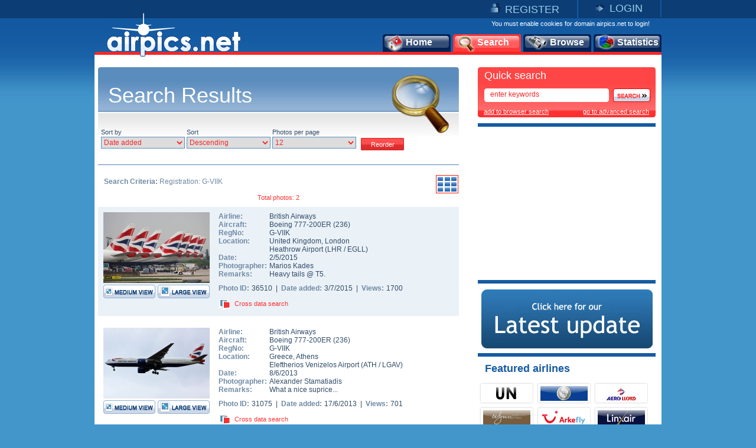

--- FILE ---
content_type: text/html
request_url: https://www.airpics.net/results/sRN/G-VIIK
body_size: 10932
content:
<!DOCTYPE HTML PUBLIC "-//W3C//DTD HTML 4.01 Transitional//EN" "http://www.w3.org/TR/html4/loose.dtd">
<html>
<head>
<title>airpics.net - Pictures of G-VIIK</title>
<meta content="Aviation photo with registration G-VIIK. The alternative aviation photo database airpics.net" name="description">
<meta content="G-VIIK, airplane, airpics, aviation, photo, registration, cn, alternative, database, pictures, airpics.net" name="keywords">

<meta http-equiv="Content-Type" content="text/html; charset=iso-8859-1">
<meta http-equiv="Content-Style-Type" content="text/css">
<meta http-equiv="Content-Script-Type" content="text/javascript">
<meta http-equiv="Content-Language" content="en">
<link rel="author" href="https://plus.google.com/106853137495069679885">
<link href="/images_net/favicon.ico" rel="shortcut icon" type="image/x-icon" >
<link href="/css_net/templates.css?v=12071602" type="text/css" rel="stylesheet">
<link href="/css_net/menu.css" type="text/css" rel="stylesheet">
<link href="/css_net/aqua/theme.css" type="text/css" rel="stylesheet" title="Aqua" >
<script src="https://ajax.googleapis.com/ajax/libs/prototype/1.6.1.0/prototype.js" type="text/javascript"></script>
<script src="https://ajax.googleapis.com/ajax/libs/scriptaculous/1.8.3/scriptaculous.js" type="text/javascript"></script>
<script src="/js_net/common.js?v=10100801" type="text/javascript"></script>
<script src="/js_net/application.js?v=10100501" type="text/javascript"></script>
<!--[if lte IE 6]> 
<script type="text/javascript" src="/js_net/supersleight-min.js"></script>
<![endif]--> 
<script type="text/javascript" src="/js_net/calendar/calendar.js"></script>
<script type="text/javascript" src="/js_net/calendar/calendar-setup.js"></script>
<script type="text/javascript" src="/js_net/calendar/calendar-en.js"></script>
<script type="text/javascript">AC_FL_RunContent = 0;</script>
<script src="/js_net/AC_RunActiveContent.js" type="text/javascript"></script>
<script type='text/javascript' src='https://ads.soweb.gr/www/delivery/spcjs.php?id=1'></script>
<link rel="alternate" type="application/rss+xml" title="airpics.net - The Alternative Aviation Photo Database" href="https://feeds.feedburner.com/AirpicsNet">
<link rel="alternate" type="application/rss+xml" title="airpics.net - News" href="https://www.airpics.net/news.asp">
<link rel="search" type="application/opensearchdescription+xml" href="/search_airpics/search_airpics.xml" title="Photo search">
<!-- Google tag (gtag.js) -->
<script async src="https://www.googletagmanager.com/gtag/js?id=G-J4H4555WHB"></script>
<script>
  window.dataLayer = window.dataLayer || [];
  function gtag(){dataLayer.push(arguments);}
  gtag('js', new Date());

  gtag('config', 'G-J4H4555WHB');
</script>
</head>

<body>
<div id="blur" style="display:none;"><!-- --></div>
<div id="LoginWin" style="display: none; float: left">
   <form id="loginForm" style="padding:0;margin:0" onsubmit="return SendLogin();" action="" method="post">
     <table cellspacing="0" cellpadding="0" width="100%" border="0">
       <tbody>
         <tr>
           <td>Username</td>
           <td align="left">
            <input type="text" name="username" id="login_username" class="text"></td>
        </tr>
         <tr>
           <td>Password</td>
           <td align="left">
            <input type="password" name="password" id="login_password" class="text"></td>
        </tr>
         <tr>
           <td> </td>
           <td align="left">
            <input type="checkbox" name="remember" value="1" checked> Remember me</td>
        </tr>
         <tr>
           <td></td>
           <td  align="left" style="padding-top:5px">
            <input class="button2" type="submit" value="Submit"> 
            <input class="button2" onclick="HideLogin();" type="button" value="Cancel" ></td>
        </tr>
         <tr>
           <td colspan="2" align="center" style="padding-top:5px"><a href="/reminder">Forgot password?</a></td>
        </tr>
      </tbody>
    </table>
  </form>
</div>
<div id="container">
	<div id="getheight" style="float:left">
    	<div id="topLink" class="topLink">
<ul>
<li><img alt="Register" src="/images_net/register.gif" border="0"><a href="/register">REGISTER</a></li>
<li><img alt="Login" src="/images_net/login.gif" border="0"><a href="javascript:;" onclick="ShowLogin();">LOGIN</a></li>
</ul>

       	</div>
        <div id="topCont">
            <DIV class=logo><A href="/home"><IMG height=75 alt="airpics.net - The alternative aviation photography database" src="/images_net/logo_net.gif" width=228 border=0></A></DIV>
            <div class="loginLinks">You must enable cookies for domain airpics.net to login!</div>
            <div id="menu">
<ul>
<li class="none"><a href="/home"><img alt="Home" src="/images_net/icon1.png">Home</a></li>
<li class="none"><a href="/search"><img alt="Search" src="/images_net/icon2.png">Search</a></li>
<li class="none"><a href="/browse"><img alt="Browse" src="/images_net/icon3.png">Browse</a></li>
<li class="last"><a href="/stats"><img alt="Statistics" src="/images_net/icon4.png">Statistics</a></li></ul></div>
<script type="text/javascript">
if (window.location.href.indexOf('home')>0){
 $('menu').down('li',0).addClassName('active');
}
if (window.location.href.indexOf('search')>0) {
 $('menu').down('li',1).addClassName('active');
}
if (window.location.href.indexOf('results')>0) {
 $('menu').down('li',1).addClassName('active');
}
if (window.location.href.indexOf('browse')>0){
 $('menu').down('li',2).addClassName('active');
}
if (window.location.href.indexOf('stats')>0){
 $('menu').down('li',3).addClassName('active');
}
</script>
        </div>

        <div id="mainContainer">
            <div id="leftCont">
            	<div id="content_box">
                    <div class="mainTitle" style="background-image: url(/images_net/searchT.jpg);">Search Results</div>
                     <div class="searchBox">
 <div class="searchText">
Sort by<br>
<select id="sob" name="sob"  class="search1">
 <option value="0">Date added</option>
 <option value="1">Photo Date</option>
 <option value="2">Airline</option>
 <option value="3">Aircraft</option>
 <option value="4">Country</option>
 <option value="5">Registration</option>
 <option value="6">Photographer</option>
 <option value="7">Views</option>
 <option value="8">Photo ID</option>
</select>
</div>
 <div class="searchText">
Sort<br>
<select id="sobad" name="sobad" class="search1">
 <option value="1">Ascending</option>
 <option value="0">Descending</option>
</select>
</div>
 <div class="searchText">
Photos per page<br>
<select class="search1" id="sppp" name="sppp">
 <option value="6">6</option>
 <option value="12" selected>12</option>
 <option value="18">18</option>
 <option value="24">24</option>
 <option value="30">30</option>
</select>
</div>
<input type="hidden" id="sTV" name="sTV" value="0">
<input type="button" class="button2" value="Reorder" onclick="Reorder();">
 </div>
<script type="text/javascript">
 var pageurl = '/results/sRN/G-VIIK';
 $('sob').value='0';
 $('sobad').value='0';
 $('sppp').value='12';
</script>
<div class="resultBox">
    <div class="searchList" id="searchList">
<div class="result_view"><span style="cursor:pointer;" onclick="showThumbs();" title="Change to thumbnail view"><img src="/images_net/thumbs.gif" border="0" alt="Thumbnail view"></span></div><div class="search_criteria"><span style="font-weight:bold;">Search Criteria:</span> Registration: G-VIIK</div><div class="paging" style="margin:0;padding:0 0 10px;background:none;">Total photos: 2</div>        <div class="searchList_text_blue">
        	<div class="imageBox">
            	<span class="image"><a href="/photo/G-VIIK-Boeing-777-200ER-British-Airways/36510" target="_blank"><img src="/UserFiles/pics/small/G-VIIK-Boeing-777-200ER-British-Airways/36550/36510s.jpg"  alt="G-VIIK, Boeing 777-200ER, British Airways"  border="0"></a></span>
                <div class="small"><a href="/photo/G-VIIK-Boeing-777-200ER-British-Airways/36510" target="_blank"><img src="x.gif" width="88" height="23" border="0" alt="Medium View"></a></div>
                <div class="large"><a href="/photo/G-VIIK-Boeing-777-200ER-British-Airways/36510/L" target="_blank"><img src="x.gif" width="88" height="23" border="0" alt="Large View"></a></div>
            </div>
            <div class="textBox">
            	<div class="text">
                	<table cellpadding="0" cellspacing="0">
                        <tr>
                        	<td><em>Airline:</em></td>
                            <td><a href="/results/sAl/80" title="See more airpics of British Airways">British Airways</a></td>
                        </tr>
                    	<tr>
                        	<td><em>Aircraft:</em></td>
                            <td><a href="/results/sAcVa/83">Boeing 777-200ER
</a>(<a href="/results/sAcVa/83/sDe/236">236</a>)</td>
                        </tr>
                        <tr>
                        	<td><em>RegNo:</em></td>
                            <td><a href="/results/sRN/G-VIIK" title="See more airpics of G-VIIK">G-VIIK</a></td>
                        </tr>
                        <tr>
                        	<td valign="top"><em>Location:</em></td>
                            <td><a href="/results/sCo/41">United Kingdom</a>, <a href="/results/sCi/6316">London</a> <br><a href="/results/sAp/6497">Heathrow Airport</a> (<a href="/results/sAp_IATA/LHR">LHR</a> / <a href="/results/sAp_ICAO/EGLL">EGLL</a>)</td>
                        </tr>
                        <tr>
                        	<td><em>Date:</em></td>
                            <td>2/5/2015</td>
                        </tr>
                        <tr>
                        	<td><em>Photographer:</em></td>
                            <td><a href="/results/sPg/Marios_Kades" title="See more airpics of Marios Kades">Marios Kades</a></td>
                        </tr>
                        <tr>
                        	<td valign="top"><em>Remarks:</em></td>
                            <td>Heavy tails @ T5.</td>
                        </tr>
                    </table>
                </div>
                <span class="text3">
                    <em>Photo ID:</em>36510&nbsp;&nbsp;|&nbsp;&nbsp;<em>Date added:</em>3/7/2015&nbsp;&nbsp;|&nbsp;&nbsp;<em>Views:</em>1700                </span>
                <div class="link"><div id="crossdata_36510" class="crossdata" style="display:none;"></div><img src="/images_net/cross.gif" border="0" alt="Cross data search"><a href="javascript:;" name="link_36510" onclick="GenerateCrossData('36510');">Cross data search</a></div>
            </div>
        </div> <script type="text/javascript">new airpic(36510,'80','British Airways','83','Boeing','777','200ER','236','G-VIIK','28840','41','United Kingdom','6316','London','6497','Heathrow Airport','Marios Kades',51,'/UserFiles/pics/small/36550/36510s.jpg','G-VIIK-Boeing-777-200ER-British-Airways/','-');</script><div style="width:100%;clear:both;height:1px;"><!-- --></div>        <div class="searchList_text_white">
        	<div class="imageBox">
            	<span class="image"><a href="/photo/G-VIIK-Boeing-777-200ER-British-Airways/31075" target="_blank"><img src="/UserFiles/pics/small/G-VIIK-Boeing-777-200ER-British-Airways/31100/31075s.jpg"  alt="G-VIIK, Boeing 777-200ER, British Airways"  border="0"></a></span>
                <div class="small"><a href="/photo/G-VIIK-Boeing-777-200ER-British-Airways/31075" target="_blank"><img src="x.gif" width="88" height="23" border="0" alt="Medium View"></a></div>
                <div class="large"><a href="/photo/G-VIIK-Boeing-777-200ER-British-Airways/31075/L" target="_blank"><img src="x.gif" width="88" height="23" border="0" alt="Large View"></a></div>
            </div>
            <div class="textBox">
            	<div class="text">
                	<table cellpadding="0" cellspacing="0">
                        <tr>
                        	<td><em>Airline:</em></td>
                            <td><a href="/results/sAl/80" title="See more airpics of British Airways">British Airways</a></td>
                        </tr>
                    	<tr>
                        	<td><em>Aircraft:</em></td>
                            <td><a href="/results/sAcVa/83">Boeing 777-200ER
</a>(<a href="/results/sAcVa/83/sDe/236">236</a>)</td>
                        </tr>
                        <tr>
                        	<td><em>RegNo:</em></td>
                            <td><a href="/results/sRN/G-VIIK" title="See more airpics of G-VIIK">G-VIIK</a></td>
                        </tr>
                        <tr>
                        	<td valign="top"><em>Location:</em></td>
                            <td><a href="/results/sCo/1">Greece</a>, <a href="/results/sCi/3075">Athens</a> <br><a href="/results/sAp/3157">Eleftherios Venizelos Airport</a> (<a href="/results/sAp_IATA/ATH">ATH</a> / <a href="/results/sAp_ICAO/LGAV">LGAV</a>)</td>
                        </tr>
                        <tr>
                        	<td><em>Date:</em></td>
                            <td>8/6/2013</td>
                        </tr>
                        <tr>
                        	<td><em>Photographer:</em></td>
                            <td><a href="/results/sPg/Alexander_Stamatiadis" title="See more airpics of Alexander Stamatiadis">Alexander Stamatiadis</a></td>
                        </tr>
                        <tr>
                        	<td valign="top"><em>Remarks:</em></td>
                            <td>What a nice suprice... </td>
                        </tr>
                    </table>
                </div>
                <span class="text3">
                    <em>Photo ID:</em>31075&nbsp;&nbsp;|&nbsp;&nbsp;<em>Date added:</em>17/6/2013&nbsp;&nbsp;|&nbsp;&nbsp;<em>Views:</em>701                </span>
                <div class="link"><div id="crossdata_31075" class="crossdata" style="display:none;"></div><img src="/images_net/cross.gif" border="0" alt="Cross data search"><a href="javascript:;" name="link_31075" onclick="GenerateCrossData('31075');">Cross data search</a></div>
            </div>
        </div> <script type="text/javascript">new airpic(31075,'80','British Airways','83','Boeing','777','200ER','236','G-VIIK','28840','1','Greece','3075','Athens','3157','Eleftherios Venizelos Airport','Alexander Stamatiadis',1056,'/UserFiles/pics/small/31100/31075s.jpg','G-VIIK-Boeing-777-200ER-British-Airways/','-');</script><div style="width:100%;clear:both;height:1px;"><!-- --></div><div class="paging" style="margin:0;padding:0 0 10px;background:none;">Total photos: 2</div></div><div id="searchThumbs" style="display:none"><!-- --></div></div>

            	</div>
             </div>
            <div id="rightCont">
                           	<div id="quickSearch">
                	<div class="quickSearch_top"><img src="/images_net/redTop.gif" alt=""></div>
                    <div class="quickSearch_table">
                    	<div class="title">Quick search</div>
                        <div class="text"><form action="/results/sKeywords/" method="get" onsubmit="QuickSearchSend();return false;">
                        	<span class="inputS"><input id="quick_keywords" name="sKeywords" type="text" class="search" value="enter keywords" onfocus="this.value='';"></span><a href="#" onclick="QuickSearchSend();"><img src="/images_net/search.png" border="0" alt="Search"></a>
                        </form></div>
                        <div class="link">
                           <a class="engine" href="#" onclick="addProvider('http://www.airpics.net/search_airpics/search_airpics.xml');void(0);">add to browser search</a>
                           <a href="/search">go to advanced search</a>
                        </div>
                    </div>
                    <div class="quickSearch_bottom"><img src="/images_net/redBottom.gif" alt=""></div>
                </div><div class="featured_categories" style="margin-top:10px;padding:5px 0 5px 25px;height: 250px;width:276px;border-top:6px solid #155BA3;">
<script type='text/javascript'><!--// <![CDATA[
    /* [id3] www.airpics.net - Inner Top 250x250 */
    OA_show(3);
// ]]> --></script><noscript><a target='_blank' href='http://ads.soweb.gr/www/delivery/ck.php?n=1e6f9cb'><img border='0' alt='' src='http://ads.soweb.gr/www/delivery/avw.php?zoneid=3&amp;n=1e6f9cb' ></a></noscript>
</div>
<div style="text-align: center; padding-bottom: 8px;" class="featured_categories"><a title="Today's Update" href="/update"><img alt="Today's Update" src="/images_net/update3.jpg" border="0"></a></div><!--div style="text-align: center; padding-bottom: 8px;" class="featured_categories">
<a href="/eshop"><img border="0" src="/userfiles/calendar2012/calendar13-add.jpg" alt="Calendar 2013"></a>
<span class="link"><a href="/orderstatus">Check your order</a></span>
</div-->
<div class="featured_categories">
	<h1>Featured airlines</h1>
<table cellpadding="0" cellspacing="0">
	<tr>
		<td><a class="airline" href="/results/sAlName/United_Nations"><img alt="United Nations" src="/UserFiles/airlines/u/uno_logo.jpg" border="0"></a></td>
		<td><a class="airline" href="/results/sAlName/TransAgo_Airlines"><img alt="TransAgo Airlines" src="/UserFiles/airlines/t/transago_logo.jpg" border="0"></a></td>
		<td><a class="airline" href="/results/sAlName/Aero_Lloyd"><img alt="Aero Lloyd" src="/UserFiles/airlines/a/aef_logo.jpg" border="0"></a></td>
	</tr>
	<tr>
		<td><a class="airline" href="/results/sAlName/Wynn_Resorts"><img alt="Wynn Resorts" src="/UserFiles/airlines/w/wynn_logo.jpg" border="0"></a></td>
		<td><a class="airline" href="/results/sAlName/Arkefly"><img alt="Arkefly" src="/UserFiles/airlines/tfl_logo.jpg" border="0"></a></td>
		<td><a class="airline" href="/results/sAlName/Linxair"><img alt="Linxair" src="/UserFiles/airlines/i/iga_logo.jpg" border="0"></a></td>
	</tr>
</table>
	<span class="link"><a href="/airlines">more</a><img src="/images_net/arrow.gif" alt="arrow"></span>
</div>
<div id="featured_photographers"><h1>Featured photographers</h1><div class="f_photographs"><div class="f_photographs_top"><img src="/images_net/boxTop.gif" alt=""></div><div class="f_photographs_table"><span class="photo"><a href="/photo/HZ-AIJ-Boeing-747-SP-Saudi-Arabian-Royal-Flight/21048" target="_blank"><img alt="HZ-AIJ, Boeing 747-SP, Saudi Arabian Royal Flight" src="/UserFiles/pics/small/HZ-AIJ-Boeing-747-SP-Saudi-Arabian-Royal-Flight/21050/21048s.jpg" height="54" border="0"></a></span> <span class="text"><b>Alex Filippopoulos</b><br>HZ-AIJ<br>Boeing 747-SP<br>Saudi Arabian Royal Flight</span> <span class="arrow"><a href="/results/sPg/Alex_Filippopoulos"><img src="/images_net/arrowRight.gif" border="0"  alt="more photos"></a></span></div><div class="f_photographs_bottom"><img src="/images_net/boxBottom.gif" alt=""></div></div><div class="f_photographs"><div class="f_photographs_top"><img src="/images_net/boxTop.gif" alt=""></div><div class="f_photographs_table"><span class="photo"><a href="/photo/I-7877-Fly-Synthesis-Texan-Private/15990" target="_blank"><img alt="I-7877, Fly Synthesis Texan, Private" src="/UserFiles/pics/small/I-7877-Fly-Synthesis-Texan-Private/16000/15990s.jpg" height="54" border="0"></a></span> <span class="text"><b>Franco Debattista</b><br>I-7877<br>Fly Synthesis Texan<br>Private</span> <span class="arrow"><a href="/results/sPg/Franco_Debattista"><img src="/images_net/arrowRight.gif" border="0"  alt="more photos"></a></span></div><div class="f_photographs_bottom"><img src="/images_net/boxBottom.gif" alt=""></div></div><div class="f_photographs"><div class="f_photographs_top"><img src="/images_net/boxTop.gif" alt=""></div><div class="f_photographs_table"><span class="photo"><a href="/photo/SX-DVB-British-Aerospace-Avro-RJ100-Aegean-Airlines/1431" target="_blank"><img alt="SX-DVB, British Aerospace Avro RJ100, Aegean Airlines" src="/UserFiles/pics/small/SX-DVB-British-Aerospace-Avro-RJ100-Aegean-Airlines/1450/1431s.jpg" height="54" border="0"></a></span> <span class="text"><b>Ilias Diakoumakos</b><br>SX-DVB<br>British Aerospace Avro RJ100<br>Aegean Airlines</span> <span class="arrow"><a href="/results/sPg/Ilias_Diakoumakos"><img src="/images_net/arrowRight.gif" border="0"  alt="more photos"></a></span></div><div class="f_photographs_bottom"><img src="/images_net/boxBottom.gif" alt=""></div></div></div><div id="news">
     <div class="scroll">
      <img src="/images_net/scroll_up.gif" alt="previous news" onclick="peNews.stop();change_homeNewsRev();"><img src="/images_net/scroll_down.gif" alt="next news" onclick="peNews.stop();change_homeNews();"></div>
     <h1>airpics.net news</h1>
     <div class="text" style="DISPLAY: block">
       <div>
        <a href="/results/sPhotoIDs/0">New Registrations for the week 24/5/2016 to 30/05/2016</a></div></div>
     <div class="text" style="DISPLAY: none">
       <div>
        <em>28/5/2015</em> - <a href="/results/sPhotoIDs/36328">Our first photo of the Qatar Amiri flight 747-8!</a></div></div>
</div><div class="featured_categories" style="BORDER-TOP: #155ba3 6px solid; MARGIN-TOP: 6px">
<h1>New additions</h1>
<ul>
<li>»<a href="/results/sNew48h/1">Last 48 hours photos</a> 
</li><li>»<a href="/results/sNew7d/1">Last 7 days photos</a> 
</li><li>»<a href="/results/sNewAl/1">Newest airlines/operators</a> 
</li><li style="BORDER-RIGHT: 0px; BORDER-TOP: 0px; BORDER-LEFT: 0px; BORDER-BOTTOM: 0px">»<a href="/results/sNewAc/1">Newest aircraft types</a> </li></ul></div><!--<div id="rssfeed"><a id="rsslink" href="http://feeds.feedburner.com/airpicsnet">Click here to get our RSS feed </a></div>--><div class="featured_categories">
	<h1>Featured categories</h1>
	<ul>
		<li>&raquo;<a href="/results/sCat/49">Moon Crossings</a></li>
		<li>&raquo;<a href="/results/sCat/29">Accidents - Incidents</a></li>
		<li>&raquo;<a href="/results/sCat/26">Special Livery or Sticker</a></li>
	</ul>
	<span class="link"><a href="/categories">see all</a><img src="/images_net/arrow.gif" alt="arrow"></span>
</div>
<div class="featured_categories" style="padding:5px 0 5px 25px;height: 250px;width:276px;">
<script type='text/javascript'><!--// <![CDATA[
    /* [id28] www.airpics.net - Inner Bottom 250x250 */
    OA_show(28);
// ]]> --></script><noscript><a target='_blank' href='https://ads.soweb.gr/www/delivery/ck.php?n=802b815'><img border='0' alt='' src='https://ads.soweb.gr/www/delivery/avw.php?zoneid=28&amp;n=802b815'></a></noscript>
</div><DIV style="MARGIN-TOP: 10px; FLOAT: left"><A href="/donate"><IMG alt=donate src="/images_net/donate.gif" border=0></A></DIV><!--<a style="DISPLAY: none" href="http://www.top100aviationsites.com/in.php?site=728" target="_blank"><img alt="top100aviationsites.com" src="http://www.top100aviationsites.com/bcache/728.png" border="0" /></a>-->
            </div>

        </div>
        <div id="footer"><span class="left">©2008-2025 airpics.net</span><span class="center"><a href="/aboutus">about us</a>|<a href="/disclaimer">disclaimer</a>|<a href="/sitenews">site news</a>|<a href="/links">links</a>|<a href="/newsletters">newsletters</a>|<a href="http://blog.airpics.net" target="_blank">blog</a>|<a href="/contactus">contact us</a></span><span class="right"><a href="http://feeds.feedburner.com/AirpicsNet">RSS Feed <img alt="RSS Feed" src="/images_net/rss_icon2.jpg" border="0"></a></span></div>
    </div>
</div>
<div style="display:none;">
<div style="CLEAR: both; PADDING-TOP: 30px; TEXT-ALIGN: center">
<!-- a href="https://www.avitop.com/aviation/default.asp?UserId=5357" target=_blank><IMG height=17 alt="AVIATION TOP 100 - www.avitop.com" src="https://www.avitop.com/image/avitop2.gif" width=135 border=0 name=av /></a><IMG height=1 alt=Avitop.com src="https://www.avitop.com/aviation/hitlist.asp?id=5357" width=1 border=0 /> <!--A href="http://www.compilots.com/topsites/" target=_blank><IMG alt="ComPilots Top 100 Aviation Websites" src="http://www.compilots.com/topsites/images/button.gif" border=0></A> <a href="http://www.bestaviationsites.com/cgi-bin/bas/rankem.cgi?id=domus71" target=_blank><IMG alt=bestaviationsites src="http://www.bestaviationsites.com/Best_Aviation_banners/Bas_05.jpg" border=0></a-->
</div>
<script type="text/javascript">
function announcement(){
	var HTML = '<'+'div style="background-color:#F62727;height:25px;padding:5px 4px 5px 9px;font-weight:bold;color:#ffffff;text-align:center;font-family:Tahoma,Arial,Helvetica;font-size:10px;">We had some technical difficulties with our upload process. At this time, the problem has been solved.<br>Upload process is working as usual. Please contact us for any further problems.<'+'/div>';
	new Insertion.Before('blur',HTML);
	document.body.style.backgroundPosition='left 35px';
}
//document.observe('dom:loaded',function(){announcement()});
</script>
</div>
</body>
</html>
<!-- Generated by PageIT CMS version 1.3.0 - Copyright 2005-2009 Costis St. Papadakis -->
<!-- Page created in: 0,2519531 seconds -->